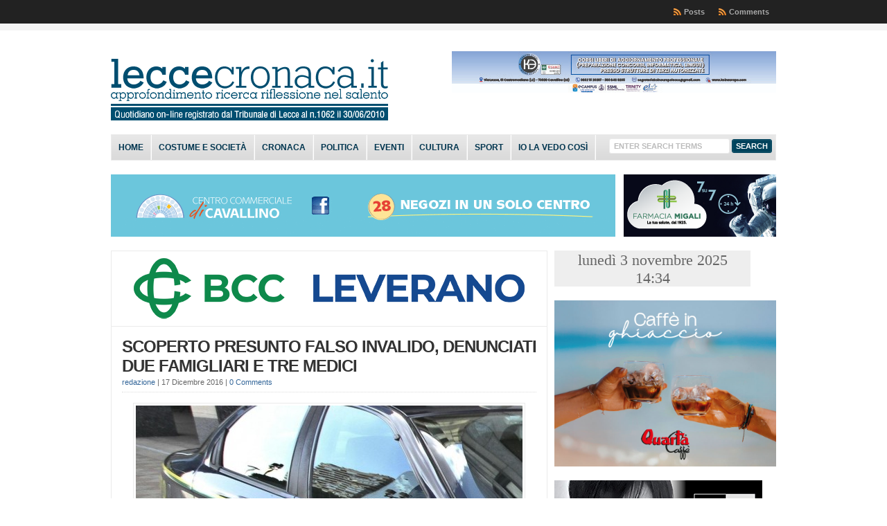

--- FILE ---
content_type: text/css
request_url: https://www.leccecronaca.it/wordpress/wp-content/themes/wp-clear8.1/styles/default.css
body_size: -179
content:
/* Default styles found in style.css */

--- FILE ---
content_type: text/css
request_url: https://www.leccecronaca.it/wordpress/wp-content/plugins/smart-grid-gallery/assets/style/style.css?ver=6.2.8
body_size: 1674
content:
.origincodemicro,
.origincodemicro .origincodemicro-item {
  -webkit-transition-duration: 0.8s;
     -moz-transition-duration: 0.8s;
      -ms-transition-duration: 0.8s;
       -o-transition-duration: 0.8s;
          transition-duration: 0.8s;
}

.origincodemicro {
  -webkit-transition-property: height, width;
     -moz-transition-property: height, width;
      -ms-transition-property: height, width;
       -o-transition-property: height, width;
          transition-property: height, width;
}

.origincodemicro .origincodemicro-item {
  -webkit-transition-property: -webkit-transform, opacity;
     -moz-transition-property:    -moz-transform, opacity;
      -ms-transition-property:     -ms-transform, opacity;
       -o-transition-property:      -o-transform, opacity;
          transition-property:         transform, opacity;
}

#origincode_gallery_container {
  padding: 5px;
  margin-bottom: 20px;
}

#origincode_gallery_container .open-close {
	width:20px;
	height:20px;
	display:block;
	background:#000;
}

#sort-direction {
  position: absolute;
  top: 0px;
  right: 113px;
}
#origincode_gallery_options {
  padding-bottom: 1.0em;
  position: relative;
  margin-left: 8px;
}

#origincode_gallery_options h3 {
  margin-bottom: 0.2em;
  font-size: 15px;
}

#origincode_gallery_options h4 {
  font-weight: bold;
}

#origincode_gallery_options ul {
  margin: 0;
  list-style: none;
}

#origincode_gallery_options ul ul {
  margin-left: 1.5em;
}

#origincode_gallery_options li {

  float: left;
  margin-bottom: 0.2em;
  margin: 0 3px;
}

#origincode_gallery_options li a {
  border: 1px solid #F3F3F3;
  display: block;
  padding: 0.4em 0.6em;
  color: #737373;
  font-size: 10pt;
  text-decoration: none;
}

#origincode_gallery_options li a:hover {
  border: 1px solid #cecece;
}
#origincode_gallery_options li a.selected {
  background-color: #f6f6f6;
}





--- FILE ---
content_type: text/css
request_url: https://www.leccecronaca.it/wordpress/wp-content/plugins/smart-grid-gallery/assets/style/css/font-awesome.css?ver=6.2.8
body_size: 4597
content:
@font-face {
  font-family: 'iconFont';
  src: url('../src/iconFont.eot');
  src: url('../src/iconFont.eot?#iefix') format('embedded-opentype'), url('../src/iconFont.woff') format('woff'),url('../src/iconFont.woff2') format('woff'), url('../src/iconFont.ttf') format('truetype'), url('../src/iconFont.svg#iconFont') format('svg');
  font-weight: normal;
  font-style: normal;
}
[data-icon]:before {
  font-family: 'iconFont';
  content: attr(data-icon);
  speak: none;
  font-weight: normal;
  font-variant: normal;
  text-transform: none;
  line-height: 1;
  -webkit-font-smoothing: antialiased;
}
[class*="origincodeicons-"] {
  font-family: 'iconFont' !important;
  speak: none;
  font-style: normal;
  font-weight: normal !important;
  font-variant: normal;
  text-transform: none;
  text-decoration: inherit;
  line-height: 1;
  display: inline-block;
  vertical-align: -8%;
  -webkit-font-smoothing: antialiased;
  font-size: inherit;
}
[class*="origincodeicons-"].smaller {
  font-size: .7em;
  vertical-align: 6%;
}
[class*="origincodeicons-"].large {
  font-size: 1.2em;
  vertical-align: -10%;
}

.origincodeicons-glass:before {
  content: "\f000";
}
.origincodeicons-music:before {
  content: "\f001";
}
.origincodeicons-search:before {
  content: "\f002";
}
.origincodeicons-envelope-o:before {
  content: "\f003";
}
.origincodeicons-heart:before {
  content: "\f004";
}
.origincodeicons-star:before {
  content: "\f005";
}
.origincodeicons-star-o:before {
  content: "\f006";
}
.origincodeicons-user:before {
  content: "\f007";
}
.origincodeicons-film:before {
  content: "\f008";
}
.origincodeicons-th-large:before {
  content: "\f009";
}
.origincodeicons-th:before {
  content: "\f00a";
}
.origincodeicons-th-list:before {
  content: "\f00b";
}
.origincodeicons-check:before {
  content: "\f00c";
}
.origincodeicons-remove:before,
.origincodeicons-close:before,
.origincodeicons-times:before {
  content: "\f00d";
}
.origincodeicons-search-plus:before {
  content: "\f00e";
}
.origincodeicons-search-minus:before {
  content: "\f010";
}
.origincodeicons-power-off:before {
  content: "\f011";
}
.origincodeicons-signal:before {
  content: "\f012";
}
.origincodeicons-gear:before,
.origincodeicons-cog:before {
  content: "\f013";
}
.origincodeicons-trash-o:before {
  content: "\f014";
}
.origincodeicons-home:before {
  content: "\f015";
}
.origincodeicons-file-o:before {
  content: "\f016";
}
.origincodeicons-clock:before {
  content: "\f017";
}
.origincodeicons-road:before {
  content: "\f018";
}
.origincodeicons-download:before {
  content: "\f019";
}
.origincodeicons-arrow-circle-o-down:before {
  content: "\f01a";
}
.origincodeicons-arrow-circle-o-up:before {
  content: "\f01b";
}
.origincodeicons-inbox:before {
  content: "\f01c";
}
.origincodeicons-play-circle-o:before {
  content: "\f01d";
}
.origincodeicons-rotate-right:before,
.origincodeicons-repeat:before {
  content: "\f01e";
}
.origincodeicons-refresh:before {
  content: "\f021";
}
.origincodeicons-list-alt:before {
  content: "\f022";
}
.origincodeicons-lock:before {
  content: "\f023";
}
.origincodeicons-flag:before {
  content: "\f024";
}
.origincodeicons-headphones:before {
  content: "\f025";
}
.origincodeicons-volume-off:before {
  content: "\f026";
}
.origincodeicons-volume-down:before {
  content: "\f027";
}
.origincodeicons-volume-up:before {
  content: "\f028";
}
.origincodeicons-qrcode:before {
  content: "\f029";
}
.origincodeicons-barcode:before {
  content: "\f02a";
}
.origincodeicons-tag:before {
  content: "\f02b";
}
.origincodeicons-tags:before {
  content: "\f02c";
}
.origincodeicons-book:before {
  content: "\f02d";
}
.origincodeicons-bookmark:before {
  content: "\f02e";
}
.origincodeicons-print:before {
  content: "\f02f";
}
.origincodeicons-camera:before {
  content: "\f030";
}
.origincodeicons-font:before {
  content: "\f031";
}
.origincodeicons-bold:before {
  content: "\f032";
}
.origincodeicons-italic:before {
  content: "\f033";
}
.origincodeicons-text-height:before {
  content: "\f034";
}
.origincodeicons-text-width:before {
  content: "\f035";
}
.origincodeicons-align-left:before {
  content: "\f036";
}
.origincodeicons-align-center:before {
  content: "\f037";
}
.origincodeicons-align-right:before {
  content: "\f038";
}
.origincodeicons-align-justify:before {
  content: "\f039";
}
.origincodeicons-list:before {
  content: "\f03a";
}
.origincodeicons-dedent:before,
.origincodeicons-outdent:before {
  content: "\f03b";
}
.origincodeicons-indent:before {
  content: "\f03c";
}
.origincodeicons-video-camera:before {
  content: "\f03d";
}
.origincodeicons-photo:before,
.origincodeicons-image:before,
.origincodeicons-picture-o:before {
  content: "\f03e";
}
.origincodeicons-pencil:before {
  content: "\f040";
}
.origincodeicons-map-marker:before {
  content: "\f041";
}
.origincodeicons-adjust:before {
  content: "\f042";
}
.origincodeicons-tint:before {
  content: "\f043";
}
.origincodeicons-edit:before,
.origincodeicons-pencil-square-o:before {
  content: "\f044";
}
.origincodeicons-share-square-o:before {
  content: "\f045";
}
.origincodeicons-check-square-o:before {
  content: "\f046";
}
.origincodeicons-arrows:before {
  content: "\f047";
}
.origincodeicons-step-backward:before {
  content: "\f048";
}
.origincodeicons-fast-backward:before {
  content: "\f049";
}
.origincodeicons-backward:before {
  content: "\f04a";
}
.origincodeicons-play:before {
  content: "\f04b";
}
.origincodeicons-pause:before {
  content: "\f04c";
}
.origincodeicons-stop:before {
  content: "\f04d";
}
.origincodeicons-forward:before {
  content: "\f04e";
}
.origincodeicons-fast-forward:before {
  content: "\f050";
}
.origincodeicons-step-forward:before {
  content: "\f051";
}
.origincodeicons-eject:before {
  content: "\f052";
}
.origincodeicons-chevron-left:before {
  content: "\f053";
}
.origincodeicons-chevron-right:before {
  content: "\f054";
}
.origincodeicons-plus-circle:before {
  content: "\f055";
}
.origincodeicons-minus-circle:before {
  content: "\f056";
}
.origincodeicons-times-circle:before {
  content: "\f057";
}
.origincodeicons-check-circle:before {
  content: "\f058";
}
.origincodeicons-question-circle:before {
  content: "\f059";
}
.origincodeicons-info-circle:before {
  content: "\f05a";
}
.origincodeicons-crosshairs:before {
  content: "\f05b";
}
.origincodeicons-times-circle-o:before {
  content: "\f05c";
}
.origincodeicons-check-circle-o:before {
  content: "\f05d";
}
.origincodeicons-ban:before {
  content: "\f05e";
}
.origincodeicons-arrow-left:before {
  content: "\f060";
}
.origincodeicons-arrow-right:before {
  content: "\f061";
}
.origincodeicons-arrow-up:before {
  content: "\f062";
}
.origincodeicons-arrow-down:before {
  content: "\f063";
}
.origincodeicons-mail-forward:before,
.origincodeicons-share:before {
  content: "\f064";
}
.origincodeicons-expand:before {
  content: "\f065";
}
.origincodeicons-compress:before {
  content: "\f066";
}
.origincodeicons-plus:before {
  content: "\f067";
}
.origincodeicons-minus:before {
  content: "\f068";
}
.origincodeicons-asterisk:before {
  content: "\f069";
}
.origincodeicons-exclamation-circle:before {
  content: "\f06a";
}
.origincodeicons-gift:before {
  content: "\f06b";
}
.origincodeicons-leaf:before {
  content: "\f06c";
}
.origincodeicons-fire:before {
  content: "\f06d";
}
.origincodeicons-eye:before {
  content: "\f06e";
}
.origincodeicons-eye-slash:before {
  content: "\f070";
}
.origincodeicons-warning:before,
.origincodeicons-exclamation-triangle:before {
  content: "\f071";
}
.origincodeicons-plane:before {
  content: "\f072";
}
.origincodeicons-calendar:before {
  content: "\f073";
}
.origincodeicons-random:before {
  content: "\f074";
}
.origincodeicons-comment:before {
  content: "\f075";
}
.origincodeicons-magnet:before {
  content: "\f076";
}
.origincodeicons-chevron-up:before {
  content: "\f077";
}
.origincodeicons-chevron-down:before {
  content: "\f078";
}
.origincodeicons-retweet:before {
  content: "\f079";
}
.origincodeicons-shopping-cart:before {
  content: "\f07a";
}
.origincodeicons-folder:before {
  content: "\f07b";
}
.origincodeicons-folder-open:before {
  content: "\f07c";
}
.origincodeicons-arrows-v:before {
  content: "\f07d";
}
.origincodeicons-arrows-h:before {
  content: "\f07e";
}
.origincodeicons-bar-chart-o:before,
.origincodeicons-bar-chart:before {
  content: "\f080";
}
.origincodeicons-twitter-square:before {
  content: "\f081";
}
.origincodeicons-facebook-square:before {
  content: "\f082";
}
.origincodeicons-camera-retro:before {
  content: "\f083";
}
.origincodeicons-key:before {
  content: "\f084";
}
.origincodeicons-gears:before,
.origincodeicons-cogs:before {
  content: "\f085";
}
.origincodeicons-comments:before {
  content: "\f086";
}
.origincodeicons-thumbs-o-up:before {
  content: "\f087";
}
.origincodeicons-thumbs-o-down:before {
  content: "\f088";
}
.origincodeicons-star-half:before {
  content: "\f089";
}
.origincodeicons-heart-o:before {
  content: "\f08a";
}
.origincodeicons-sign-out:before {
  content: "\f08b";
}
.origincodeicons-linkedin-square:before {
  content: "\f08c";
}
.origincodeicons-thumb-tack:before {
  content: "\f08d";
}
.origincodeicons-external-link:before {
  content: "\f08e";
}
.origincodeicons-sign-in:before {
  content: "\f090";
}
.origincodeicons-trophy:before {
  content: "\f091";
}
.origincodeicons-github-square:before {
  content: "\f092";
}
.origincodeicons-upload:before {
  content: "\f093";
}
.origincodeicons-lemon-o:before {
  content: "\f094";
}
.origincodeicons-phone:before {
  content: "\f095";
}
.origincodeicons-square-o:before {
  content: "\f096";
}
.origincodeicons-bookmark-o:before {
  content: "\f097";
}
.origincodeicons-phone-square:before {
  content: "\f098";
}
.origincodeicons-twitter:before {
  content: "\f099";
}
.origincodeicons-facebook-f:before,
.origincodeicons-facebook:before {
  content: "\f09a";
}
.origincodeicons-github:before {
  content: "\f09b";
}
.origincodeicons-unlock:before {
  content: "\f09c";
}
.origincodeicons-credit-card:before {
  content: "\f09d";
}
.origincodeicons-rss:before {
  content: "\f09e";
}
.origincodeicons-hdd-o:before {
  content: "\f0a0";
}
.origincodeicons-bullhorn:before {
  content: "\f0a1";
}
.origincodeicons-bell:before {
  content: "\f0f3";
}
.origincodeicons-certificate:before {
  content: "\f0a3";
}
.origincodeicons-hand-o-right:before {
  content: "\f0a4";
}
.origincodeicons-hand-o-left:before {
  content: "\f0a5";
}
.origincodeicons-hand-o-up:before {
  content: "\f0a6";
}
.origincodeicons-hand-o-down:before {
  content: "\f0a7";
}
.origincodeicons-arrow-circle-left:before {
  content: "\f0a8";
}
.origincodeicons-arrow-circle-right:before {
  content: "\f0a9";
}
.origincodeicons-arrow-circle-up:before {
  content: "\f0aa";
}
.origincodeicons-arrow-circle-down:before {
  content: "\f0ab";
}
.origincodeicons-globe:before {
  content: "\f0ac";
}
.origincodeicons-wrench:before {
  content: "\f0ad";
}
.origincodeicons-tasks:before {
  content: "\f0ae";
}
.origincodeicons-filter:before {
  content: "\f0b0";
}
.origincodeicons-briefcase:before {
  content: "\f0b1";
}
.origincodeicons-arrows-alt:before {
  content: "\f0b2";
}
.origincodeicons-group:before,
.origincodeicons-users:before {
  content: "\f0c0";
}
.origincodeicons-chain:before,
.origincodeicons-link:before {
  content: "\f0c1";
}
.origincodeicons-cloud:before {
  content: "\f0c2";
}
.origincodeicons-flask:before {
  content: "\f0c3";
}
.origincodeicons-cut:before,
.origincodeicons-scissors:before {
  content: "\f0c4";
}
.origincodeicons-copy:before,
.origincodeicons-files-o:before {
  content: "\f0c5";
}
.origincodeicons-paperclip:before {
  content: "\f0c6";
}
.origincodeicons-save:before,
.origincodeicons-floppy-o:before {
  content: "\f0c7";
}
.origincodeicons-square:before {
  content: "\f0c8";
}
.origincodeicons-navicon:before,
.origincodeicons-reorder:before,
.origincodeicons-bars:before {
  content: "\f0c9";
}
.origincodeicons-list-ul:before {
  content: "\f0ca";
}
.origincodeicons-list-ol:before {
  content: "\f0cb";
}
.origincodeicons-strikethrough:before {
  content: "\f0cc";
}
.origincodeicons-underline:before {
  content: "\f0cd";
}
.origincodeicons-table:before {
  content: "\f0ce";
}
.origincodeicons-magic:before {
  content: "\f0d0";
}
.origincodeicons-truck:before {
  content: "\f0d1";
}
.origincodeicons-pinterest:before {
  content: "\f0d2";
}
.origincodeicons-pinterest-square:before {
  content: "\f0d3";
}
.origincodeicons-google-plus-square:before {
  content: "\f0d4";
}
.origincodeicons-google-plus:before {
  content: "\f0d5";
}
.origincodeicons-money:before {
  content: "\f0d6";
}
.origincodeicons-caret-down:before {
  content: "\f0d7";
}
.origincodeicons-caret-up:before {
  content: "\f0d8";
}
.origincodeicons-caret-left:before {
  content: "\f0d9";
}
.origincodeicons-caret-right:before {
  content: "\f0da";
}
.origincodeicons-columns:before {
  content: "\f0db";
}
.origincodeicons-unsorted:before,
.origincodeicons-sort:before {
  content: "\f0dc";
}
.origincodeicons-sort-down:before,
.origincodeicons-sort-desc:before {
  content: "\f0dd";
}
.origincodeicons-sort-up:before,
.origincodeicons-sort-asc:before {
  content: "\f0de";
}
.origincodeicons-envelope:before {
  content: "\f0e0";
}
.origincodeicons-linkedin:before {
  content: "\f0e1";
}
.origincodeicons-rotate-left:before,
.origincodeicons-undo:before {
  content: "\f0e2";
}
.origincodeicons-legal:before,
.origincodeicons-gavel:before {
  content: "\f0e3";
}
.origincodeicons-dashboard:before,
.origincodeicons-tachometer:before {
  content: "\f0e4";
}
.origincodeicons-comment-o:before {
  content: "\f0e5";
}
.origincodeicons-comments-o:before {
  content: "\f0e6";
}
.origincodeicons-flash:before,
.origincodeicons-bolt:before {
  content: "\f0e7";
}
.origincodeicons-sitemap:before {
  content: "\f0e8";
}
.origincodeicons-umbrella:before {
  content: "\f0e9";
}
.origincodeicons-paste:before,
.origincodeicons-clipboard:before {
  content: "\f0ea";
}
.origincodeicons-lightbulb-o:before {
  content: "\f0eb";
}
.origincodeicons-exchange:before {
  content: "\f0ec";
}
.origincodeicons-cloud-download:before {
  content: "\f0ed";
}
.origincodeicons-cloud-upload:before {
  content: "\f0ee";
}
.origincodeicons-user-md:before {
  content: "\f0f0";
}
.origincodeicons-stethoscope:before {
  content: "\f0f1";
}
.origincodeicons-suitcase:before {
  content: "\f0f2";
}
.origincodeicons-bell-o:before {
  content: "\f0a2";
}
.origincodeicons-coffee:before {
  content: "\f0f4";
}
.origincodeicons-cutlery:before {
  content: "\f0f5";
}
.origincodeicons-file-text-o:before {
  content: "\f0f6";
}
.origincodeicons-building-o:before {
  content: "\f0f7";
}
.origincodeicons-hospital-o:before {
  content: "\f0f8";
}
.origincodeicons-ambulance:before {
  content: "\f0f9";
}
.origincodeicons-medkit:before {
  content: "\f0fa";
}
.origincodeicons-fighter-jet:before {
  content: "\f0fb";
}
.origincodeicons-beer:before {
  content: "\f0fc";
}
.origincodeicons-h-square:before {
  content: "\f0fd";
}
.origincodeicons-plus-square:before {
  content: "\f0fe";
}
.origincodeicons-angle-double-left:before {
  content: "\f100";
}
.origincodeicons-angle-double-right:before {
  content: "\f101";
}
.origincodeicons-angle-double-up:before {
  content: "\f102";
}
.origincodeicons-angle-double-down:before {
  content: "\f103";
}
.origincodeicons-angle-left:before {
  content: "\f104";
}
.origincodeicons-angle-right:before {
  content: "\f105";
}
.origincodeicons-angle-up:before {
  content: "\f106";
}
.origincodeicons-angle-down:before {
  content: "\f107";
}
.origincodeicons-desktop:before {
  content: "\f108";
}
.origincodeicons-laptop:before {
  content: "\f109";
}
.origincodeicons-tablet:before {
  content: "\f10a";
}
.origincodeicons-mobile-phone:before,
.origincodeicons-mobile:before {
  content: "\f10b";
}
.origincodeicons-circle-o:before {
  content: "\f10c";
}
.origincodeicons-quote-left:before {
  content: "\f10d";
}
.origincodeicons-quote-right:before {
  content: "\f10e";
}
.origincodeicons-spinner:before {
  content: "\f110";
}
.origincodeicons-circle:before {
  content: "\f111";
}
.origincodeicons-mail-reply:before,
.origincodeicons-reply:before {
  content: "\f112";
}
.origincodeicons-github-alt:before {
  content: "\f113";
}
.origincodeicons-folder-o:before {
  content: "\f114";
}
.origincodeicons-folder-open-o:before {
  content: "\f115";
}
.origincodeicons-smile-o:before {
  content: "\f118";
}
.origincodeicons-frown-o:before {
  content: "\f119";
}
.origincodeicons-meh-o:before {
  content: "\f11a";
}
.origincodeicons-gamepad:before {
  content: "\f11b";
}
.origincodeicons-keyboard-o:before {
  content: "\f11c";
}
.origincodeicons-flag-o:before {
  content: "\f11d";
}
.origincodeicons-flag-checkered:before {
  content: "\f11e";
}
.origincodeicons-terminal:before {
  content: "\f120";
}
.origincodeicons-code:before {
  content: "\f121";
}
.origincodeicons-mail-reply-all:before,
.origincodeicons-reply-all:before {
  content: "\f122";
}
.origincodeicons-star-half-empty:before,
.origincodeicons-star-half-full:before,
.origincodeicons-star-half-o:before {
  content: "\f123";
}
.origincodeicons-location-arrow:before {
  content: "\f124";
}
.origincodeicons-crop:before {
  content: "\f125";
}
.origincodeicons-code-fork:before {
  content: "\f126";
}
.origincodeicons-unlink:before,
.origincodeicons-chain-broken:before {
  content: "\f127";
}
.origincodeicons-question:before {
  content: "\f128";
}
.origincodeicons-info:before {
  content: "\f129";
}
.origincodeicons-exclamation:before {
  content: "\f12a";
}
.origincodeicons-superscript:before {
  content: "\f12b";
}
.origincodeicons-subscript:before {
  content: "\f12c";
}
.origincodeicons-eraser:before {
  content: "\f12d";
}
.origincodeicons-puzzle-piece:before {
  content: "\f12e";
}
.origincodeicons-microphone:before {
  content: "\f130";
}
.origincodeicons-microphone-slash:before {
  content: "\f131";
}
.origincodeicons-shield:before {
  content: "\f132";
}
.origincodeicons-calendar-o:before {
  content: "\f133";
}
.origincodeicons-fire-extinguisher:before {
  content: "\f134";
}
.origincodeicons-rocket:before {
  content: "\f135";
}
.origincodeicons-maxcdn:before {
  content: "\f136";
}
.origincodeicons-chevron-circle-left:before {
  content: "\f137";
}
.origincodeicons-chevron-circle-right:before {
  content: "\f138";
}
.origincodeicons-chevron-circle-up:before {
  content: "\f139";
}
.origincodeicons-chevron-circle-down:before {
  content: "\f13a";
}
.origincodeicons-html5:before {
  content: "\f13b";
}
.origincodeicons-css3:before {
  content: "\f13c";
}
.origincodeicons-anchor:before {
  content: "\f13d";
}
.origincodeicons-unlock-alt:before {
  content: "\f13e";
}
.origincodeicons-bullseye:before {
  content: "\f140";
}
.origincodeicons-ellipsis-h:before {
  content: "\f141";
}
.origincodeicons-ellipsis-v:before {
  content: "\f142";
}
.origincodeicons-rss-square:before {
  content: "\f143";
}
.origincodeicons-play-circle:before {
  content: "\f144";
}
.origincodeicons-ticket:before {
  content: "\f145";
}
.origincodeicons-minus-square:before {
  content: "\f146";
}
.origincodeicons-minus-square-o:before {
  content: "\f147";
}
.origincodeicons-level-up:before {
  content: "\f148";
}
.origincodeicons-level-down:before {
  content: "\f149";
}
.origincodeicons-check-square:before {
  content: "\f14a";
}
.origincodeicons-pencil-square:before {
  content: "\f14b";
}
.origincodeicons-external-link-square:before {
  content: "\f14c";
}
.origincodeicons-share-square:before {
  content: "\f14d";
}
.origincodeicons-compass:before {
  content: "\f14e";
}
.origincodeicons-toggle-down:before,
.origincodeicons-caret-square-o-down:before {
  content: "\f150";
}
.origincodeicons-toggle-up:before,
.origincodeicons-caret-square-o-up:before {
  content: "\f151";
}
.origincodeicons-toggle-right:before,
.origincodeicons-caret-square-o-right:before {
  content: "\f152";
}
.origincodeicons-euro:before,
.origincodeicons-eur:before {
  content: "\f153";
}
.origincodeicons-gbp:before {
  content: "\f154";
}
.origincodeicons-dollar:before,
.origincodeicons-usd:before {
  content: "\f155";
}
.origincodeicons-rupee:before,
.origincodeicons-inr:before {
  content: "\f156";
}
.origincodeicons-cny:before,
.origincodeicons-rmb:before,
.origincodeicons-yen:before,
.origincodeicons-jpy:before {
  content: "\f157";
}
.origincodeicons-ruble:before,
.origincodeicons-rouble:before,
.origincodeicons-rub:before {
  content: "\f158";
}
.origincodeicons-won:before,
.origincodeicons-krw:before {
  content: "\f159";
}
.origincodeicons-bitcoin:before,
.origincodeicons-btc:before {
  content: "\f15a";
}
.origincodeicons-file:before {
  content: "\f15b";
}
.origincodeicons-file-text:before {
  content: "\f15c";
}
.origincodeicons-sort-alpha-asc:before {
  content: "\f15d";
}
.origincodeicons-sort-alpha-desc:before {
  content: "\f15e";
}
.origincodeicons-sort-amount-asc:before {
  content: "\f160";
}
.origincodeicons-sort-amount-desc:before {
  content: "\f161";
}
.origincodeicons-sort-numeric-asc:before {
  content: "\f162";
}
.origincodeicons-sort-numeric-desc:before {
  content: "\f163";
}
.origincodeicons-thumbs-up:before {
  content: "\f164";
}
.origincodeicons-thumbs-down:before {
  content: "\f165";
}
.origincodeicons-youtube-square:before {
  content: "\f166";
}
.origincodeicons-youtube:before {
  content: "\f167";
}
.origincodeicons-xing:before {
  content: "\f168";
}
.origincodeicons-xing-square:before {
  content: "\f169";
}
.origincodeicons-youtube-play:before {
  content: "\f16a";
}
.origincodeicons-dropbox:before {
  content: "\f16b";
}
.origincodeicons-stack-overflow:before {
  content: "\f16c";
}
.origincodeicons-instagram:before {
  content: "\f16d";
}
.origincodeicons-flickr:before {
  content: "\f16e";
}
.origincodeicons-adn:before {
  content: "\f170";
}
.origincodeicons-bitbucket:before {
  content: "\f171";
}
.origincodeicons-bitbucket-square:before {
  content: "\f172";
}
.origincodeicons-tumblr:before {
  content: "\f173";
}
.origincodeicons-tumblr-square:before {
  content: "\f174";
}
.origincodeicons-long-arrow-down:before {
  content: "\f175";
}
.origincodeicons-long-arrow-up:before {
  content: "\f176";
}
.origincodeicons-long-arrow-left:before {
  content: "\f177";
}
.origincodeicons-long-arrow-right:before {
  content: "\f178";
}
.origincodeicons-apple:before {
  content: "\f179";
}
.origincodeicons-windows:before {
  content: "\f17a";
}
.origincodeicons-android:before {
  content: "\f17b";
}
.origincodeicons-linux:before {
  content: "\f17c";
}
.origincodeicons-dribbble:before {
  content: "\f17d";
}
.origincodeicons-skype:before {
  content: "\f17e";
}
.origincodeicons-foursquare:before {
  content: "\f180";
}
.origincodeicons-trello:before {
  content: "\f181";
}
.origincodeicons-female:before {
  content: "\f182";
}
.origincodeicons-male:before {
  content: "\f183";
}
.origincodeicons-gittip:before,
.origincodeicons-gratipay:before {
  content: "\f184";
}
.origincodeicons-sun-o:before {
  content: "\f185";
}
.origincodeicons-moon-o:before {
  content: "\f186";
}
.origincodeicons-archive:before {
  content: "\f187";
}
.origincodeicons-bug:before {
  content: "\f188";
}
.origincodeicons-vk:before {
  content: "\f189";
}
.origincodeicons-weibo:before {
  content: "\f18a";
}
.origincodeicons-renren:before {
  content: "\f18b";
}
.origincodeicons-pagelines:before {
  content: "\f18c";
}
.origincodeicons-stack-exchange:before {
  content: "\f18d";
}
.origincodeicons-arrow-circle-o-right:before {
  content: "\f18e";
}
.origincodeicons-arrow-circle-o-left:before {
  content: "\f190";
}
.origincodeicons-toggle-left:before,
.origincodeicons-caret-square-o-left:before {
  content: "\f191";
}
.origincodeicons-dot-circle-o:before {
  content: "\f192";
}
.origincodeicons-wheelchair:before {
  content: "\f193";
}
.origincodeicons-vimeo-square:before {
  content: "\f194";
}
.origincodeicons-turkish-lira:before,
.origincodeicons-try:before {
  content: "\f195";
}
.origincodeicons-plus-square-o:before {
  content: "\f196";
}
.origincodeicons-space-shuttle:before {
  content: "\f197";
}
.origincodeicons-slack:before {
  content: "\f198";
}
.origincodeicons-envelope-square:before {
  content: "\f199";
}
.origincodeicons-wordpress:before {
  content: "\f19a";
}
.origincodeicons-openid:before {
  content: "\f19b";
}
.origincodeicons-institution:before,
.origincodeicons-bank:before,
.origincodeicons-university:before {
  content: "\f19c";
}
.origincodeicons-mortar-board:before,
.origincodeicons-graduation-cap:before {
  content: "\f19d";
}
.origincodeicons-yahoo:before {
  content: "\f19e";
}
.origincodeicons-google:before {
  content: "\f1a0";
}
.origincodeicons-reddit:before {
  content: "\f1a1";
}
.origincodeicons-reddit-square:before {
  content: "\f1a2";
}
.origincodeicons-stumbleupon-circle:before {
  content: "\f1a3";
}
.origincodeicons-stumbleupon:before {
  content: "\f1a4";
}
.origincodeicons-delicious:before {
  content: "\f1a5";
}
.origincodeicons-digg:before {
  content: "\f1a6";
}
.origincodeicons-pied-piper:before {
  content: "\f1a7";
}
.origincodeicons-pied-piper-alt:before {
  content: "\f1a8";
}
.origincodeicons-drupal:before {
  content: "\f1a9";
}
.origincodeicons-joomla:before {
  content: "\f1aa";
}
.origincodeicons-language:before {
  content: "\f1ab";
}
.origincodeicons-fax:before {
  content: "\f1ac";
}
.origincodeicons-building:before {
  content: "\f1ad";
}
.origincodeicons-child:before {
  content: "\f1ae";
}
.origincodeicons-paw:before {
  content: "\f1b0";
}
.origincodeicons-spoon:before {
  content: "\f1b1";
}
.origincodeicons-cube:before {
  content: "\f1b2";
}
.origincodeicons-cubes:before {
  content: "\f1b3";
}
.origincodeicons-behance:before {
  content: "\f1b4";
}
.origincodeicons-behance-square:before {
  content: "\f1b5";
}
.origincodeicons-steam:before {
  content: "\f1b6";
}
.origincodeicons-steam-square:before {
  content: "\f1b7";
}
.origincodeicons-recycle:before {
  content: "\f1b8";
}
.origincodeicons-automobile:before,
.origincodeicons-car:before {
  content: "\f1b9";
}
.origincodeicons-cab:before,
.origincodeicons-taxi:before {
  content: "\f1ba";
}
.origincodeicons-tree:before {
  content: "\f1bb";
}
.origincodeicons-spotify:before {
  content: "\f1bc";
}
.origincodeicons-deviantart:before {
  content: "\f1bd";
}
.origincodeicons-soundcloud:before {
  content: "\f1be";
}
.origincodeicons-database:before {
  content: "\f1c0";
}
.origincodeicons-file-pdf-o:before {
  content: "\f1c1";
}
.origincodeicons-file-word-o:before {
  content: "\f1c2";
}
.origincodeicons-file-excel-o:before {
  content: "\f1c3";
}
.origincodeicons-file-powerpoint-o:before {
  content: "\f1c4";
}
.origincodeicons-file-photo-o:before,
.origincodeicons-file-picture-o:before,
.origincodeicons-file-image-o:before {
  content: "\f1c5";
}
.origincodeicons-file-zip-o:before,
.origincodeicons-file-archive-o:before {
  content: "\f1c6";
}
.origincodeicons-file-sound-o:before,
.origincodeicons-file-audio-o:before {
  content: "\f1c7";
}
.origincodeicons-file-movie-o:before,
.origincodeicons-file-video-o:before {
  content: "\f1c8";
}
.origincodeicons-file-code-o:before {
  content: "\f1c9";
}
.origincodeicons-vine:before {
  content: "\f1ca";
}
.origincodeicons-codepen:before {
  content: "\f1cb";
}
.origincodeicons-jsfiddle:before {
  content: "\f1cc";
}
.origincodeicons-life-bouy:before,
.origincodeicons-life-buoy:before,
.origincodeicons-life-saver:before,
.origincodeicons-support:before,
.origincodeicons-life-ring:before {
  content: "\f1cd";
}
.origincodeicons-circle-o-notch:before {
  content: "\f1ce";
}
.origincodeicons-ra:before,
.origincodeicons-rebel:before {
  content: "\f1d0";
}
.origincodeicons-ge:before,
.origincodeicons-empire:before {
  content: "\f1d1";
}
.origincodeicons-git-square:before {
  content: "\f1d2";
}
.origincodeicons-git:before {
  content: "\f1d3";
}
.origincodeicons-hacker-news:before {
  content: "\f1d4";
}
.origincodeicons-tencent-weibo:before {
  content: "\f1d5";
}
.origincodeicons-qq:before {
  content: "\f1d6";
}
.origincodeicons-wechat:before,
.origincodeicons-weixin:before {
  content: "\f1d7";
}
.origincodeicons-send:before,
.origincodeicons-paper-plane:before {
  content: "\f1d8";
}
.origincodeicons-send-o:before,
.origincodeicons-paper-plane-o:before {
  content: "\f1d9";
}
.origincodeicons-history:before {
  content: "\f1da";
}
.origincodeicons-genderless:before,
.origincodeicons-circle-thin:before {
  content: "\f1db";
}
.origincodeicons-header:before {
  content: "\f1dc";
}
.origincodeicons-paragraph:before {
  content: "\f1dd";
}
.origincodeicons-sliders:before {
  content: "\f1de";
}
.origincodeicons-share-alt:before {
  content: "\f1e0";
}
.origincodeicons-share-alt-square:before {
  content: "\f1e1";
}
.origincodeicons-bomb:before {
  content: "\f1e2";
}
.origincodeicons-soccer-ball-o:before,
.origincodeicons-futbol-o:before {
  content: "\f1e3";
}
.origincodeicons-tty:before {
  content: "\f1e4";
}
.origincodeicons-binoculars:before {
  content: "\f1e5";
}
.origincodeicons-plug:before {
  content: "\f1e6";
}
.origincodeicons-slideshare:before {
  content: "\f1e7";
}
.origincodeicons-twitch:before {
  content: "\f1e8";
}
.origincodeicons-yelp:before {
  content: "\f1e9";
}
.origincodeicons-newspaper-o:before {
  content: "\f1ea";
}
.origincodeicons-wifi:before {
  content: "\f1eb";
}
.origincodeicons-calculator:before {
  content: "\f1ec";
}
.origincodeicons-paypal:before {
  content: "\f1ed";
}
.origincodeicons-google-wallet:before {
  content: "\f1ee";
}
.origincodeicons-cc-visa:before {
  content: "\f1f0";
}
.origincodeicons-cc-mastercard:before {
  content: "\f1f1";
}
.origincodeicons-cc-discover:before {
  content: "\f1f2";
}
.origincodeicons-cc-amex:before {
  content: "\f1f3";
}
.origincodeicons-cc-paypal:before {
  content: "\f1f4";
}
.origincodeicons-cc-stripe:before {
  content: "\f1f5";
}
.origincodeicons-bell-slash:before {
  content: "\f1f6";
}
.origincodeicons-bell-slash-o:before {
  content: "\f1f7";
}
.origincodeicons-trash:before {
  content: "\f1f8";
}
.origincodeicons-copyright:before {
  content: "\f1f9";
}
.origincodeicons-at:before {
  content: "\f1fa";
}
.origincodeicons-eyedropper:before {
  content: "\f1fb";
}
.origincodeicons-paint-brush:before {
  content: "\f1fc";
}
.origincodeicons-birthday-cake:before {
  content: "\f1fd";
}
.origincodeicons-area-chart:before {
  content: "\f1fe";
}
.origincodeicons-pie-chart:before {
  content: "\f200";
}
.origincodeicons-line-chart:before {
  content: "\f201";
}
.origincodeicons-lastfm:before {
  content: "\f202";
}
.origincodeicons-lastfm-square:before {
  content: "\f203";
}
.origincodeicons-toggle-off:before {
  content: "\f204";
}
.origincodeicons-toggle-on:before {
  content: "\f205";
}
.origincodeicons-bicycle:before {
  content: "\f206";
}
.origincodeicons-bus:before {
  content: "\f207";
}
.origincodeicons-ioxhost:before {
  content: "\f208";
}
.origincodeicons-angellist:before {
  content: "\f209";
}
.origincodeicons-cc:before {
  content: "\f20a";
}
.origincodeicons-shekel:before,
.origincodeicons-sheqel:before,
.origincodeicons-ils:before {
  content: "\f20b";
}
.origincodeicons-meanpath:before {
  content: "\f20c";
}
.origincodeicons-buysellads:before {
  content: "\f20d";
}
.origincodeicons-connectdevelop:before {
  content: "\f20e";
}
.origincodeicons-dashcube:before {
  content: "\f210";
}
.origincodeicons-forumbee:before {
  content: "\f211";
}
.origincodeicons-leanpub:before {
  content: "\f212";
}
.origincodeicons-sellsy:before {
  content: "\f213";
}
.origincodeicons-shirtsinbulk:before {
  content: "\f214";
}
.origincodeicons-simplybuilt:before {
  content: "\f215";
}
.origincodeicons-skyatlas:before {
  content: "\f216";
}
.origincodeicons-cart-plus:before {
  content: "\f217";
}
.origincodeicons-cart-arrow-down:before {
  content: "\f218";
}
.origincodeicons-diamond:before {
  content: "\f219";
}
.origincodeicons-ship:before {
  content: "\f21a";
}
.origincodeicons-user-secret:before {
  content: "\f21b";
}
.origincodeicons-motorcycle:before {
  content: "\f21c";
}
.origincodeicons-street-view:before {
  content: "\f21d";
}
.origincodeicons-heartbeat:before {
  content: "\f21e";
}
.origincodeicons-venus:before {
  content: "\f221";
}
.origincodeicons-mars:before {
  content: "\f222";
}
.origincodeicons-mercury:before {
  content: "\f223";
}
.origincodeicons-transgender:before {
  content: "\f224";
}
.origincodeicons-transgender-alt:before {
  content: "\f225";
}
.origincodeicons-venus-double:before {
  content: "\f226";
}
.origincodeicons-mars-double:before {
  content: "\f227";
}
.origincodeicons-venus-mars:before {
  content: "\f228";
}
.origincodeicons-mars-stroke:before {
  content: "\f229";
}
.origincodeicons-mars-stroke-v:before {
  content: "\f22a";
}
.origincodeicons-mars-stroke-h:before {
  content: "\f22b";
}
.origincodeicons-neuter:before {
  content: "\f22c";
}
.origincodeicons-facebook-official:before {
  content: "\f230";
}
.origincodeicons-pinterest-p:before {
  content: "\f231";
}
.origincodeicons-whatsapp:before {
  content: "\f232";
}
.origincodeicons-server:before {
  content: "\f233";
}
.origincodeicons-user-plus:before {
  content: "\f234";
}
.origincodeicons-user-times:before {
  content: "\f235";
}
.origincodeicons-hotel:before,
.origincodeicons-bed:before {
  content: "\f236";
}
.origincodeicons-viacoin:before {
  content: "\f237";
}
.origincodeicons-train:before {
  content: "\f238";
}
.origincodeicons-subway:before {
  content: "\f239";
}
.origincodeicons-medium:before {
  content: "\f23a";
}

--- FILE ---
content_type: text/css
request_url: https://www.leccecronaca.it/wordpress/wp-content/plugins/smart-grid-gallery/assets/style/colorbox-1.css?ver=6.2.8
body_size: 730
content:
#vcolorbox, #vcboxOverlay, #vcboxWrapper{position:absolute; top:0; left:0; z-index:9999; overflow:hidden;}
#vcboxWrapper {max-width:none;}
#vcboxOverlay{position:fixed; width:100%; height:100%;}
#vcboxMiddleLeft, #vcboxBottomLeft{clear:left;}
#vcboxContent{position:relative;}
#vcboxLoadedContent{overflow:auto; -webkit-overflow-scrolling: touch;}
#vcboxTitle{margin:0;}
#vcboxLoadingOverlay, #vcboxLoadingGraphic{position:absolute; top:0; left:0; width:100%; height:100%;}
#vcboxPrevious, #vcboxNext, #vcboxClose, #vcboxSlideshow{cursor:pointer;}
.vcboxPhoto{float:left; margin:auto; border:0; display:block; max-width:none; -ms-interpolation-mode:bicubic;}
.vcboxIframe{width:100%; height:100%; display:block; border:0; padding:0; margin:0;}
#vcolorbox, #vcboxContent, #vcboxLoadedContent{box-sizing:content-box; -moz-box-sizing:content-box; -webkit-box-sizing:content-box;}

#vcboxOverlay{background:url(../images/admin_images/overlay.png) repeat 0 0;}
#vcolorbox{outline:0;}
    #vcboxTopLeft{width:21px; height:21px; background:url(../images/admin_images/controls.png) no-repeat -101px 0;}
    #vcboxTopRight{width:21px; height:21px; background:url(../images/admin_images/controls.png) no-repeat -130px 0;}
    #vcboxBottomLeft{width:21px; height:21px; background:url(../images/admin_images/controls.png) no-repeat -101px -29px;}
    #vcboxBottomRight{width:21px; height:21px; background:url(../images/admin_images/controls.png) no-repeat -130px -29px;}
    #vcboxMiddleLeft{width:21px; background:url(../images/admin_images/controls.png) left top repeat-y;}
    #vcboxMiddleRight{width:21px; background:url(../images/admin_images/controls.png) right top repeat-y;}
    #vcboxTopCenter{height:21px; background:url(../images/admin_images/border.png) 0 0 repeat-x;}
    #vcboxBottomCenter{height:21px; background:url(../images/admin_images/border.png) 0 -29px repeat-x;}
    #vcboxContent{background:#fff; overflow:hidden;}
        .vcboxIframe{background:#fff;}
        #vcboxError{padding:50px; border:1px solid #ccc;}
        #vcboxLoadedContent{margin-bottom:28px;}
        #vcboxTitle{position:absolute; bottom:4px; left:0; text-align:center; width:100%; color:#949494;}
        #vcboxCurrent{position:absolute; bottom:4px; left:58px; color:#949494;line-height: 1;}
        #vcboxLoadingOverlay{background:url(../images/admin_images/loading_background.png) no-repeat center center;}
        #vcboxLoadingGraphic{background:url(../images/admin_images/loading.gif) no-repeat center center;}

        #vcboxPrevious, #vcboxNext, #vcboxSlideshow, #vcboxClose {border:0; padding:0; margin:0; overflow:visible; width:auto; background:none; }
        
        #vcboxPrevious:active, #vcboxNext:active, #vcboxSlideshow:active, #vcboxClose:active {outline:0;}

        #vcboxSlideshow{position:absolute; bottom:4px; right:30px; color:#0092ef;}
        #vcboxPrevious{position:absolute; bottom:0; left:0; background:url(../images/admin_images/controls.png) no-repeat -75px 0; width:25px; height:25px; text-indent:-9999px;}
        #vcboxPrevious:hover{background-position:-75px -25px;}
        #vcboxNext{position:absolute; bottom:0; left:27px; background:url(../images/admin_images/controls.png) no-repeat -50px 0; width:25px; height:25px; text-indent:-9999px;}
        #vcboxNext:hover{background-position:-50px -25px;}
        #vcboxClose{position:absolute; bottom:0; right:0; background:url(../images/admin_images/controls.png) no-repeat -25px 0; width:25px; height:25px; text-indent:-9999px;}
        #vcboxClose:hover{background-position:-25px -25px;}


.vcboxIE #vcboxTopLeft,
.vcboxIE #vcboxTopCenter,
.vcboxIE #vcboxTopRight,
.vcboxIE #vcboxBottomLeft,
.vcboxIE #vcboxBottomCenter,
.vcboxIE #vcboxBottomRight,
.vcboxIE #vcboxMiddleLeft,
.vcboxIE #vcboxMiddleRight {
    filter: progid:DXImageTransform.Microsoft.gradient(startColorstr=#00FFFFFF,endColorstr=#00FFFFFF);
}

--- FILE ---
content_type: text/plain;charset=UTF-8
request_url: https://free.timeanddate.com/ts.php?t=1762176858648
body_size: -223
content:
1762176858.6647 18

